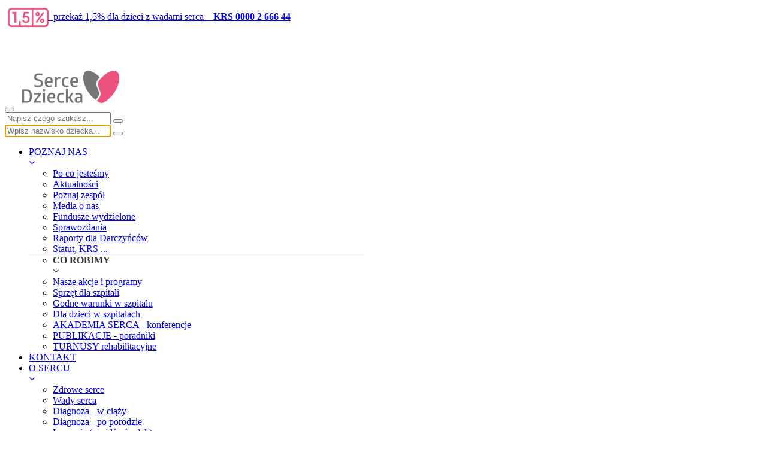

--- FILE ---
content_type: text/html; charset=UTF-8
request_url: https://www.sercedziecka.org.pl/aktualnosci/raport-miesieczny-za-listopad-0-r--354/
body_size: 9719
content:
<!DOCTYPE html>
<html lang="pl">
<head>

    
	
    
       
        
    
  	<meta http-equiv="Content-Type" content="text/html; charset=UTF-8"> <meta name="google-site-verification" content="7_QVxKT9XEixUKNPsnd4yJeudmXW-6bvn5LxeqkZEz0" /> <title>Raport miesięczny za listopad 2023 r.</title> <meta name="viewport" content="width=device-width, initial-scale=1.0"> <meta name="description" content=""> <link rel="icon" type="image/png" sizes="16x16" href="../../../favicon-16x16.png"> <!-- Bootstrap CSS --> <link rel="stylesheet" href="../../../css/bootstrap.min.css" type="text/css"> <!-- Styles --> <link rel="stylesheet" href="../../../js/owl-carousel/owl.carousel.css"> <link rel="stylesheet" href="../../../js/owl-carousel/owl.theme.css"> <link rel="stylesheet" href="../../../js/owl-carousel/owl.transitions.css"><link rel="stylesheet" href="../../../css/style.css?t=4"> <link rel="stylesheet" href="../../../cssm/style.css?t=12"><link rel="stylesheet" href="../../../css/icomoon/style.css" type="text/css"> <link rel="stylesheet" href="../../../font-awesome/css/font-awesome.min.css" type="text/css"> <link rel="stylesheet" href="../../../css/pink.css?t=3" type="text/css"> <style>a .tsvg { width:20px;fill:#13a2ab }a:hover .tsvg { fill:#333 }.mobilny-chce-pomooc { padding-bottom:8px;padding-top:10px }span.dopisek { display:block;float:right;font-size:0.9em }.b-red { border:solid 1px #F00 !important }.modal-dialog {margin-top: 100px; /* dostosuj wartość */}.modal { z-index:999991 }</style> <!-- jQuery --> <script src="../../../js/jquery.js"></script> <script type="text/javascript">
	var active = 0;
	</script><meta property="og:type" content="website" /><meta property="og:url" content="https://www.sercedziecka.org.pl/aktualnosci/raport-miesieczny-za-listopad-0-r--354/" /><meta property="og:title" content="Raport miesięczny za listopad 2023 r." /><meta property="og:description" content="W listopadzie 2023 r. Fundacja Serce Dziecka przeznaczyła 1 578 771,98 zł na pomoc Podopiecznym oraz 40 599,03 zł na pomoc dla szpitali.

W ramach wsparcia dla naszych Podopiecznych w tym miesiącu rozliczyliśmy 3040 faktur, tym samym udzielając realnej pomocy 646 dzieciom i dorosłym z wadami serca." /><meta property="og:image" content="https://www.sercedziecka.org.pl/katalog/aktualnosci/0000/www_aktualno_____raport_kopia.jpg" />    
  
    
    
<style>
.centered {
   text-align: center;
}
.centered > div {
   float: none;
   display: inline-block;
}
</style>
    
    </head>
<body>


<a name="top"></a>


<div class="outer-wrapper">
	
        <section>
        <div class="container">
            <div style="padding:5px">
                <a href="https://www.sercedziecka.org.pl/1_5procent.php" style="align-items:center; justify-content:center" class="pinkish">
                   <img src="../../../img/2026/jedenproc/znaczek.png?v=1" alt="Przekaż 1,5%" style="height:32px;vertical-align: middle;"> 
                   &nbsp;przekaż 1,5% dla dzieci z&nbsp;wadami serca &nbsp;&nbsp;
                   <strong>KRS&nbsp;0000&nbsp;2&nbsp;666&nbsp;44</strong>
                </a> 
                
            </div>
        </div>
    </section>

	<div id="top-bar" class="hidden-xs hidden-sm" style="min-height:57px;overflow:visible">
		<div class="container">
			<div class="row">
            	<div class="col-md-12">
                	
                    
                    <div class="padding5 pull-right">
                                        <a href="../../../darowizna.php?zr=glowna+gora" class="button color2 btn-md pull-right" style="color:#fff">Wpłacam</a>    
                                        </div>
                    
                                        
                   
                    
                    <div class="padding5 pull-right" style="margin-right:1px">
                                        <a id="kupuj_i_pomagaj_gorny_link" href="https://www.sercedziecka.org.pl/uzyskaj-pomoc-lp.php" class="button color3 btn-md pull-right" style="color:#fff;margin-right:20px" target="_blank">
                        Załóż zbiórkę
                    </a>
                                        </div>
                    
                   <div class="padding5 pull-right" style="margin-right:1px">
                                       </div>
                    
                    

                   	                    </div>
                    
			</div>
		</div>
	</div>
	
    	<!-- HEADER -->
	<header id="header-main">
		<div class="container">
			<div class="navbar yamm navbar-default">
				<div class="navbar-header">
					<button type="button" data-toggle="collapse" data-target="#navbar-collapse-1" class="navbar-toggle">
					<span class="icon-bar"></span>
					<span class="icon-bar"></span>
					<span class="icon-bar"></span>
					</button>
					<a href="../../../../" class="navbar-brand"><img src="../../../../img/logo.jpg" alt="Fundacja Serce Dziecka"/></a>
				</div>

				<!--  SEARCH -->
				<div class="header-x">
					<div class="s-search">
						
						<div class="ss-content">
							<span class="ss-close icon-cross2"></span>
							<div class="ssc-inner">
								<form id="szukaj" action="../../../szukaj.php" method="post">
									<input id="wyr" name="wyr" type="text" placeholder="Napisz czego szukasz...">
									<button type="submit"><i class="icon-search2"></i></button>
								</form>

                                <form id="szukaj_dziecka" action="../../../potrzebuja_pomocy.php">
									<input id="wyr1" name="nazwisko" type="text" placeholder="Wpisz nazwisko dziecka..." autofocus>
									<button type="submit"><i class="icon-search2"></i></button>
								</form>
							</div>
						</div>
					</div>
				</div>

				<div id="navbar-collapse-1" class="navbar-collapse collapse navbar-right">
					<ul class="nav navbar-nav">

                        <li class="dropdown">
							<a href="#" data-toggle="dropdown" class="dropdown-toggle">
							POZNAJ NAS <div class="arrow-up"><i class="fa fa-angle-down"></i></div>
							</a>
                            <div class="row dropdown-menu" role="menu" style="max-width:560px">
								<div class="col-md-6">                            
                                <ul>
                                    <li><a href="../../../po-co-jestesmy.php">Po co jesteśmy</a></li>
                                    <li><a style="text-decoration:underline" href="../../../aktualnosci.php">Aktualności</a></li>
                                    <li><a href="../../../zespol.php">Poznaj zespół</a></li>
                                    <li><a href="../../../media-o-nas.php">Media o nas</a></li>
                                 </ul>
                                 </div>
                                 <div class="col-md-6">                            
                                 <ul>   
                                    <li><a href="../../../fundusze-wydzielone.php">Fundusze wydzielone</a></li>
                                    <li><a href="../../../sprawozdania.php">Sprawozdania</a></li>
                                    <li><a href="../../../raporty-dla-darczyncow.php">Raporty dla Darczyńców</a></li>
                                    <li><a href="../../../statut-dokumenty.php">Statut, KRS ...</a></li>
                                </ul>
                          		</div>      
                                <div class="col-md-12" style="border-top:solid 1px #eee">   
                                	<ul><li><a class="med" style="font-weight:bold;color:#333 !important">CO ROBIMY <div class="arrow-up"><i class="fa fa-angle-down"></i></div></a></li></ul> 
                                </div>
                                <div class="col-md-6">                            
                                <ul>
                                	<li><a href="../../../co-robimy.php">Nasze akcje i programy</a></li>
                                	<li><a href="../../../dla-szpitali/sprzet-wyposazenie/">Sprzęt dla szpitali</a></li>
                                	<li><a href="../../../dla-szpitali/godne-warunki/">Godne warunki w szpitalu</a></li>
                                    <li><a href="../../../dla-dzieci-w-szpitalach.php">Dla dzieci w szpitalach</a></li>
                                </ul>
                                </div>
                                <div class="col-md-6">                            
                                <ul>
                                    <li><a href="../../../konferencje.php">AKADEMIA SERCA - konferencje</a></li>
                                	<li><a href="../../../przewodnik.php">PUBLIKACJE - poradniki</a></li>	
                                    <li><a href="../../../turnusy.php">TURNUSY rehabilitacyjne</a></li>	
                                 </ul>
                                 </div>   
                        	</div>        
						</li>
                    	<li>
							<a href="../../../kontakt.php" >
							KONTAKT
							</a>
                        </li>
                        
                        
                        
                                
                        
                        <li class="dropdown">
							<a href="#" data-toggle="dropdown" class="dropdown-toggle">
							O SERCU <div class="arrow-up"><i class="fa fa-angle-down"></i></div>
							</a>
                            <ul class="dropdown-menu" role="menu">
								<li><a href="../../../zdrowe_serce.php">Zdrowe serce</a></li>
								<li><a href="../../../wady_serca.php">Wady serca</a></li>
                                
                                <li><a href="../../../diagnoza_ciaza.php">Diagnoza - w ciąży</a></li>
                                <li><a href="../../../diagnoza_po_urodzeniu.php">Diagnoza - po porodzie</a></li>

                                <li><a href="../../../leczenie.php">Leczenie (znajdź ośrodek)</a></li>
                                <li><a href="../../../rsv.php">Zakażenia RSV</a></li>
                                <li><a href="../../../przewodnik.php">Poradniki</a></li>
                                <li><a href="../../../rehabilitacja.php">Rehabilitacja</a></li>
                               
                            </ul>
                        </li>
                        <li class="dropdown">
							<a href="#" data-toggle="dropdown" class="dropdown-toggle">
                        	DLA RODZICA <div class="arrow-up"><i class="fa fa-angle-down"></i></div>
							</a>
                            <ul class="dropdown-menu" role="menu">

                                <li><a href="../../../zaloz_zbiorke_celowa.php">Załóż zbiórkę celową – subkonto dla Dziecka</a></li>
                                <li><a href="../../../pomoc_w_naglych_sytuacjach.php">Pomoc w nagłych sytuacjach (pomoc doraźna)</a></li>
                                
								<li><a href="../../../leczenie.php">Znajdź ośrodek medyczny</a></li>
                                <li><a href="../../../wypozycz-sprzet.php">Wypożycz sprzęt</a></li>
                                
                                <li><a href="../../../turnusy.php">TURNUSY rehabilitacyjne</a></li>
                                <li><a href="../../../przewodnik.php">Poradniki</a></li>
                                <li><a href="../../../wsparcie-psychologiczne/">Pomoc psychologiczna</a></li>
                                <li><a href="../../../porady_prawne.php">Porady prawne</a></li>
                                <li><a href="../../../konferencje.php">AKADEMIA SERCA - konferencje</a></li>
                                <li><a href="../../../info-zc.php">Informacje dla Zbiórek (Info ZC)</a></li>     

								
                            </ul>
						</li>
                        
                        
                        <li class="dropdown">
							<a href="#" data-toggle="dropdown" class="dropdown-toggle">
                        	DOROSŁY Z WWS <div class="arrow-up"><i class="fa fa-angle-down"></i></div>
							</a>
                            <ul class="dropdown-menu" role="menu">
								<li><a href="../../../dorosly/zaloz-zbiorke/">Załóż zbiórkę</a></li>
								<li><a href="../../../kardiomama.php">Kardiomama</a>
                                <li><a href="../../../wypozycz-sprzet.php">Wypożycz sprzęt</a></li>
								<li><a href="../../../dorosly/pomoc-psychologiczna/">Pomoc psychologiczna</a></li>
                                <li><a href="../../../dorosly/porady-prawne/">Porady prawne</a></li>
                                <li><a href="../../../konferencje.php">AKADEMIA SERCA - konferencje</a></li>
                                <li><a href="../../../info-zc.php">Informacje dla Zbiórek (Info ZC)</a></li> 
                            </ul>
						</li>
                        
                        <li class="dropdown">
							<a href="#" data-toggle="dropdown" class="dropdown-toggle pinkish">
                        	CHCĘ POMÓC <div class="arrow-up"><i class="fa fa-angle-down"></i></div>
							</a>
                            <ul class="dropdown-menu" role="menu">
								<li><a href="../../../darowizna.php?zr=menu">Wpłacam Darowiznę od Serca</a></li>
                                <li><a href="../../../1_5procent.php">Przekazuję 1,5% podatku</a></li>
                                <li><a href="https://www.sercedziecka.org.pl/akcje/ubrania-do-oddania/">Ubrania do Oddania</a></li>
								<li><a href="../../../fanimani.php">Pomaganie przez Kupowanie</a></li>
                                <li><a href="../../../biznes-od-serca.php"> Tworzę Biznes od Serca</a></li>
                                <li><a href="https://www.sercedziecka.org.pl/swietujznami/">Świętuj z nami</a></li>
                                <li><a href="../../../potwierdzenie-zapis.php">Potwierdzenie darowizn</a></li>
                            </ul>
						</li>
                        
                        <li class="dropdown">
							<a href="#" data-toggle="dropdown" class="dropdown-toggle">
                       		PODOPIECZNI<div class="arrow-up"><i class="fa fa-angle-down"></i></div>
							</a>
							<ul class="dropdown-menu" role="menu">
								<li><a href="../../../potrzebuja_pomocy.php">Portrety dzieci</a></li>
                                                                <li><a id="ss-triger-dzieci1" style="cursor:pointer">Znajdź dziecko</a></li>
                                <li><a href="../../../kwesty.php">Kwesty</a></li>
                                <li><a href="https://www.sercedziecka.org.pl/zbiorki-okolicznosciowe.php">Zbiórki okolicznościowe</a></li>
                                
                            </ul>
                       </li>
                       
                       
                       
					</ul>
				</div>
			</div>
		</div>
	</header>

    
    
     
        	
        <div class="mobilny-chce-pomooc hidden-md hidden-lg text-center">
            <a href="https://www.sercedziecka.org.pl/uzyskaj-pomoc.php" class="button color3 btn-md text-center" style="color:#fff;display:inline-block;margin:2px;max-width:35%" target="_blank"> 
            Załóż<br> zbiórkę</a>
            <a href="../../../darowizna.php" class="button color2 btn-md text-center" style="color:#fff;display:inline-block;margin:2px;max-width:27%;line-height:34px;vertical-align:top">Wpłacam</a>   
            <br clear="all"><br>
            
                
            
            

                         
        </div>
                
     
    
	
  	<div class="page_header" style="background-color:#fff">
		<div style="background:url(../../img/bg/slajder_aktualnosci_pojedyncza.jpg) center -20px;background-size:cover;background-repeat:no-repeat;padding:80px 0px">
			<div class="container">
				<div class="row">
					<div class="col-md-12">
						<h3 style="color:#000">Dzielimy się z tobą</h3>
					</div>
				</div>
			</div>
		</div>
			<div class="bcrumb-wrap white-bg">
			<div class="container">
				<div class="row">
					<div class="col-md-12">
						<ul class="bcrumbs">
                        	                            									<li><a href="index.php"><i class="fa fa-home"></i> Serce Dziecka</a></li>
                                                                                                                                                        	                                                                                                <li><a href="../../aktualnosci.php">Aktualności</a></li>
                                                                                        	                                								<li>Raport miesięczny za listopad 2023 r.</li>
                                                                                                
						</ul>
						<div class="clearfix"></div>
					</div>
				</div>
			</div>
		</div>
</div>

<!-- INNER CONTENT -->
<div class="inner-content white-bg" style="padding-top:30px">
		<div class="container">
			
            <div class="row">
				<div class="col-sm-9">
					<div class="blog-single">
						<article class="blogpost">
							<h1 class="post-title" style="text-transform:none;font-size:26px">Raport miesięczny za listopad 2023 r.</h1>
							<div class="post-meta">
								<span><i class="icon-user"></i> Fundacja Serce Dziecka</span>
							</div>
							
							                            	                
                
        <div class="apla">    
            <p style="font-size:1.4em !important">
           	<strong>W listopadzie 2023 r.</strong> Fundacja Serce Dziecka przeznaczała <strong>1&nbsp;578&nbsp;771,98&nbsp;zł</strong> na pomoc Podopiecznym oraz <strong>40&nbsp;599,03&nbsp;zł</strong> na pomoc dla szpitali.<br><br>
			W ramach wsparcia dla naszych Podopiecznych w tym miesiącu rozliczyliśmy <strong>3040 faktur</strong>, tym samym udzielając realnej pomocy <strong>646 dzieciom i dorosłym z wadami serca</strong>. Fundacja Serce Dziecka wydała środki m.in. na następujące cele:
            </p>
        </div>
                
		<img src="../../../img/raporty/2023/11/1.png?v=0" alr="Grafika 1 - Wydatki na leczenie i rehabilitację dla Podopiecznych" class="img-responsive">
        
        <img src="../../../img/raporty/2023/11/2.png?v=0" alr="Grafika 2 - Wydatki na leczenie i rehabilitację dla Podopiecznych, wykres" class="img-responsive">
        <br>
        
        <p class="rap">
            Do dziś z naszej wypożyczali sprzętu medycznego użyczyliśmy <strong>89 aparatów INR</strong> oraz <strong>61 pulsoksymetrów</strong> dzieciom z wadami serca.<br><br>
	
			Cieszymy się, gdy nowi Podopieczni dołączają do naszej serduszkowej rodziny. W tym roku Fundacja Serce Dziecka przyjęła kolejne <strong>87 dzieci</strong> pod swoje skrzydła. W listopadzie są wśród nich:<br>

            <a href="https://www.sercedziecka.org.pl/malwina-katarzyna-mazurek/" target="blank">Malwina</a>, 
            <a href="https://www.sercedziecka.org.pl/leonard-twardowski/" target="blank">Leonard</a>, 
            Mikołaj, Brayan, <a href="https://www.sercedziecka.org.pl/lidia-banka/" target="blank">Lidia</a>, 
            Antoni, Lidia, <a href="https://www.sercedziecka.org.pl/jakub-mirek/" target="blank">Jakub</a>, 
            <a href="https://www.sercedziecka.org.pl/pawel-nowak/" target="blank">Paweł</a>.
            
        </p>
        
        <img src="../../../img/raporty/2023/11/3.png" alr="Grafika 3 - Nasi podopieczni" class="img-responsive">
        <br>
        <hr style="border-bottom: solid 2px #AAA">
        
        <p class="rap">
        	<strong>W listopadzie</strong> Fundacja Serce Dziecka udzieliła wsparcia finansowego o wartości <strong>ponad 40 tys. zł</strong>, 
            przekazując <strong>sprzęt medyczny i wyposażenie</strong> na Oddział Kardiochirurgii w Centrum Zdrowia Matki Polki w Łodzi.
        </p>
                   
        <img src="../../../img/raporty/2023/11/4.png" alr="Grafika 4 - Pomocj dla ośrodków kardiologicznych" class="img-responsive">
                   
        <p class="rap">
	    	W ramach pomocy dla ośrodków Kardio Fundacja Serca Dziecka przekazała już <strong>313&nbsp;194,92 zł na remonty, modernizację oraz zakupów sprzętów medycznych w tym roku</strong>.  
    	</p>
        
        <img src="../../../img/raporty/2023/11/5.png" alr="Grafika 5 - Pomocj dla ośrodków kardiologicznych - w liczbach" class="img-responsive">               
        <br>
        <hr style="border-bottom: solid 2px #AAA">
        
        <p class="rap">
        	<strong>Dziękujemy Darczyńcom za nieocenione wsparcie, jakie okazaliście Fundacji i naszym Podopiecznym. Wasza hojność i zaangażowanie stanowią nie tylko wsparcie finansowe, ale także nadzieję dla wielu małych serduszek i ich bliskich.</strong>
            <br><br>
			Dzięki Wam możemy kontynuować naszą misję pomocy dzieciom z wadami serca. Każda darowizna przekłada się na realne zmiany w życiu naszych Podopiecznych, umożliwiając im dostęp do leczenia, rehabilitacji oraz wsparcia psychologicznego. Wasza dobroć sprawia, że te dzieci mają szansę na zdrowszą, pełniejszą przyszłość.
        </p>
        
        <a href="https://www.sercedziecka.org.pl/darowizna.php?zr=raport" target="_blank">
        <img src="../../../img/raporty/2023/11/baner.jpg" alr="Baner darowizny" class="img-responsive">   
        </a>                            
                                                     	
                              
                               
                            
						</article>
					</div>
					<br clear="all">
					<div class="space60"></div>
					<div class="clearfix prevnext">
                    							<a href="../../aktualnosci/refundacja-aparatow-i-paskow-inr-pt-355/" class="left"><i class="fa fa-angle-left"></i>&nbsp;Poprzednia</a>
                                                                        <a href="../../aktualnosci/koncert-charytatywny-umfc-352/" class="right">Następna&nbsp;<i class="fa fa-angle-right"></i></a>
                                                <a href="../../aktualnosci.php" class="center">Powrót do listy aktualności</a>
                    </div>
				</div>
				<!-- End Content -->
				<!-- Sidebar -->
				<aside class="col-sm-3 ">
					<div class="side-widget space50">
						<h4>Wyszukaj</h4>
						<form role="form" class="search-widget" action="../../aktualnosci.php">
                        	<input name="wyr" class="form-control" type="text" value="">
							<button type="submit"><i class="fa fa-search"></i></button>
						</form>
					</div>
					<div class="side-widget space50">
						<h4>Kategorie</h4>
                        
						<ul class="list-unstyled cat-list">
                        								
						</ul>
					</div>
					<div class="side-widget space50">
						<h4>Wyróżnione</h4>
						<ul class="list-unstyled popular-post">
                        	
                            							
						</ul>
					</div>
					<div class="side-widget space50">
						<h4>Archiwum</h4>
						<ul class="list-unstyled cat-list">
                        		                        <li> <a href="../../archiwum.php?rok=2025">2025</a> <i class="icon-plus2"></i></li>
                            	                        <li> <a href="../../archiwum.php?rok=2024">2024</a> <i class="icon-plus2"></i></li>
                            	                        <li> <a href="../../archiwum.php?rok=2023">2023</a> <i class="icon-plus2"></i></li>
                            	                        <li> <a href="../../archiwum.php?rok=2022">2022</a> <i class="icon-plus2"></i></li>
                            	                        <li> <a href="../../archiwum.php?rok=2021">2021</a> <i class="icon-plus2"></i></li>
                            	                        <li> <a href="../../archiwum.php?rok=2020">2020</a> <i class="icon-plus2"></i></li>
                            	                        <li> <a href="../../archiwum.php?rok=2019">2019</a> <i class="icon-plus2"></i></li>
                                                    </ul>
					</div>
                    
                    					<div class="side-widget space50">
						<h4>Możesz pomóc</h4>
                        
                        <div id="mini_modul" >
                            <div class="serca">
                            <a data-kwota="35">
                            35 zł
                            <span class="s2"><img class="jeden" src="../../../img/home_foundraising/serce1.png" alt="Serce"><img class="dwa" src="../../../img/home_foundraising/serce2.png" alt="Serce"></span>
                            <img class="jeden kreska" src="../../../img/home_foundraising/kreska.png" alt="kreska"><img class="dwa kreska" src="../../../img/home_foundraising/kreska2.png" alt="kreska">
                            </a>
                            <a data-kwota="55" class="active">
                            55 zł
                            <span class="s3"><img class="jeden" src="../../../img/home_foundraising/serce1.png" alt="Serce"><img class="dwa" src="../../../img/home_foundraising/serce2.png" alt="Serce"></span>
                            <img class="jeden kreska" src="../../../img/home_foundraising/kreska.png" alt="kreska"><img class="dwa kreska" src="../../../img/home_foundraising/kreska2.png" alt="kreska">
                            </a>
                            <a data-kwota="100">
                            100 zł
                            <span class="s4"><img class="jeden" src="../../../img/home_foundraising/serce1.png" alt="Serce"><img class="dwa" src="../../../img/home_foundraising/serce2.png" alt="Serce"></span>
                            <img class="jeden kreska" src="../../../img/home_foundraising/kreska.png" alt="kreska"><img class="dwa kreska" src="../../../img/home_foundraising/kreska2.png" alt="kreska">
                            </a>
                            </div>
                            
                            <br clear="all">
                            <form name="fundraising" id="modul-form" method="get" action="../../../darowizna.php">
                            <input id="modul-kwota" name="kwota" type="hidden" value="55">
                            <input name="zrodlo" type="hidden" value="">
                            <a style="margin:auto;text-align:center;width:90%" class="button btn-xl color2 modul-submit">Wpłacam</a> 
                            </form>
                            <br>
                        </div>
                    </div>
            		
                    
					
				</aside>
			</div>
            
		</div>
</div>

    
    <a name="nsletr"></a>
    
		<div class="footer-top">
		<div class="container">
			<div class="row">
				<div class="col-md-7">
	                	
						<a class="fa fa-facebook" href="https://web.facebook.com/sercedziecka/" target="_blank"></a>
		                <a class="fa fa-instagram" href="https://www.instagram.com/fundacja_serce_dziecka/" target="_blank"></a>
                        <a class="fa fa-youtube" href="https://www.youtube.com/channel/UCxSoguQ1MV5Q22qZ_sKPQhg" target="_blank"></a>
                        
                        <a class="fa fa-linkedin" href="https://www.linkedin.com/in/fundacja-serce-dziecka-3604aa130/"  target="_blank"></a>
                        
					
				</div>
				<div class="col-md-5 f-subscribe">
					<small class="color22">Newsy<em>od serca?</em></small>
					<form id="newsForm" method="post">
						<input placeholder="Twój e-mail" type="text" name="email" id="email1">
						<button id="submit" type="submit">Tak</button>
					</form>
                </div>
			</div>
		</div>
	</div>
		<!-- FOOTER -->
	
    	<footer>
		<div class="container">
			<div class="row">

				<div class="col-md-4">
					<h4 class="space30">Fundacja Serce Dziecka</h4>
                    
                    <ul class="c-info" style="background:none">
						<li><i class="fa fa-map-marker"></i>
                        ul. Dereniowa 2 lok. 6<br>
						02-776 Warszawa
						</li>
                        <li>KRS 0000266644 <br>NIP 951 220 72 00 <br>REGON 140748862  </li>
                    </ul>
					
				</div>
				
                <div class="col-md-4">
                	<h4 class="space20">Kontakt</h4>
                    
					<ul class="c-info" style="background:none">
                    	<li><i class="fa fa-phone"></i> tel. (22) 848 07 60 </li>
						<li><i class="fa fa-phone"></i> kom. 605 882 082</li>
                        <li><a href="mailto:biuro@sercedziecka.org.pl">biuro@sercedziecka.org.pl</a>
						<li>Zbiórki celowe:<br>
						<a href="mailto:zc@sercedziecka.org.pl ">zc@sercedziecka.org.pl </a></li>
						<li><a href="../../../potwierdzenie-zapis.php">Potwierdzenie darowizn</a></li>
                    </ul>
					
				</div>                 
                 	
				<div class="col-md-4">
					<h4 class="space30">Rachunki bankowe</h4>

					<p>
                    	R-ek podstawowy, darowizny	<br>
						PL 17 1160 2202 0000 0000 8297 2843<br>
                        <br>
						R-ek EUR   SWIFT: BIGBPLPW<br>
						PL 09 1160 2202 0000 0001 2152 1272<br>
                        <br>
                        R-ek USD  SWIFT: BIGBPLPW<br>
                        PL 81 1160 2202 0000 0004 9113 6148<br>
                        <br>
                        BLIK: &nbsp;<strong>575360460</strong>&nbsp; (nr. telefonu do darowizn) 
                        
					</p>
				
                     
				</div>
			</div>
		</div>
	</footer>

	<!-- FOOTER COPYRIGHT -->
	<div class="footer-bottom">
		<div class="container">
			<div class="row">
				<div class="col-md-3">
					<p>&copy; Copyright 2024. Fundacja Serce Dziecka</p>
				</div>
				<div class="col-md-9 text-right">
	                <a class="color22" href="https://www.sercedziecka.org.pl/pdf/Polityka-ochrony-dzieci-Fundacja-Serce-Dziecka-2024.pdf" target="_blank">Polityka ochrony dzieci</a>  &nbsp; | &nbsp; --> *}
                    <a class="color22" href="../../../klauzule-informacyjne.php" target="_blank">Regulaminy i klauzule informacyjne</a>  &nbsp; | &nbsp; 
					<a class="color22" href="https://www.sercedziecka.org.pl/rodo/polityka-prywatnosci-fsd.pdf" target="_blank">Polityka prywatności</a> &nbsp; | &nbsp; 
                    <a class="color22" href="?ustawienia_prywatnosci=1">Ustawienia cookies</a>
				</div>
			</div>
		</div>
	</div>
	</div>


<a id="totop" class="jump do_gory" href="#top"><img src="../../../img/do_gory.png" alt="Do góry"></a>

    
	<script>
	var waiting_spinner_html = "<span class='glyphicon glyphicon-hourglass glyphicon-spin'></span>";
	var url = 'www.sercedziecka.org.pl/aktualnosci/raport-miesieczny-za-listopad-0-r--354/';
	var niezbedne = "true";
	var reklamowe = "false";
	var analityczne = "false";
	var personalizujace = "false";
	
	$(function(){
		
		$("#cooModal").modal();
		
		$("#zaakceptuj_wszystkie").on('click', function(e){
			reklamowe = "true";
			_submit(niezbedne,analityczne,personalizujace,reklamowe);
			
		});
		
		$("#odmowa").on('click', function(e){
			_submit(niezbedne,analityczne,personalizujace,reklamowe);
		});
	
	});
	
	function _submit(niezbedne,analityczne,personalizujace,reklamowe){
		
		$(".przyciski").fadeOut('fast',function(e){
			$(".bzamknij").fadeIn();
		});
				
		$.ajax({
			type: "POST",
			url: "../../../../ajax_cookies.php",
			data: { _new:1,niezbedne:niezbedne, analityczne:analityczne, personalizujace:personalizujace, reklamowe:reklamowe },
			
			beforeSend : function(xhr){	
				$("#cookie-modal-body").html("<p style='padding:40px;text-align:center;font-size:1.2em'>"+waiting_spinner_html+"</p>");
			},
			
			success: function(html) {
				$("#cookie-modal-body"	).html("<p style='padding:40px;text-align:center;font-size:1.2em'>Zmiany zostały zapisane</p>");			
				//$(".bzamknij").fadeIn('fast');
				//alert(html);
				window.location = 'https://'+url;
			},
			
			error: function() {
				console.log(err);
			}	
		});	
		
	}
</script> 
   
<div id="cooModal" class="modal fade" role="dialog" style="z-index:100000">
      <div class="modal-dialog" style="max-width:90%">
    
        <div class="modal-content">
          <div class="modal-header">
            <button type="button" class="close" data-dismiss="modal">&times;</button>
            <h4 class="modal-title" style="line-height:26px">Informacja o plikach cookie</h4>
          </div>
          <div class="modal-body" id="cookie-modal-body">
          
                <div class="row">
                    <div class="col-sm-12 text-center">
             		
                    Strona wykorzystuje pliki cookies w celu usprawnienia jej działania i jak najlepszego dopasowania do Twoich preferencji. 
                    <br><br>
                    Klikając "Zezwól na wszystkie" wyrażasz zgodę na przechowywanie plików cookies na swoim urządzeniu. 
                    W każdej chwili możesz zmienić ustawienia. 
                    Więcej informacji dostępnych w naszej <a href="https://www.sercedziecka.org.pl/rodo/polityka-prywatnosci-fsd.pdf" target="_blank">Polityce prywatności.</a>
                    
                	</div>
                </div>    
          
          </div>
          
          <div class="modal-footer">
	        <button type="button" class="btn btn-md btn-default przyciski" id="odmowa">Odmowa</button> 
            
            <a class="btn btn-default btn-md przyciski" href="https://www.sercedziecka.org.pl/?ustawienia_prywatnosci=1">Zmień ustawienia</a>
            <button type="button" class="btn btn-info btn-md przyciski" style="background:#eb527e;border-color:#eb527e" id="zaakceptuj_wszystkie">Zezwól na wszystkie</button>
            
            <button type="button" class="btn btn-default bzamknij"  data-dismiss="modal" style="display:none">Zamknij</button>
          </div>
          
        </div>
    
      </div>
</div>



<div id="newsModal" class="modal fade" role="dialog">
  <div class="modal-dialog" style="top:60px">

    <!-- Modal content-->
    <div class="modal-content">
      <div class="modal-header">
        <button type="button" class="close" data-dismiss="modal">&times;</button>
        <h4 class="modal-title text-center">Witaj w serduszkowej społeczności</h4>
      </div>
      
      <form action="newsletter-send.php" method="post" class="form-horizontal" id="nsletr_form">
      <div class="modal-body row" id="nsletr-body">
         <div class="col-sm-1"></div>
                        
         <div class="col-sm-4 col-xs-12">
            <input class="form-control" id="imie" name="imie" placeholder="Twoje imię" style="font-size:16px !important;color:#000;height:auto;padding:8px !important;margin-bottom:8px">
         </div>
        
         <div class="col-sm-6 col-xs-12">
            <input class="form-control" id="email2" name="email" style="font-size:16px !important;color:#000;height:auto;padding:8px !important" required>
         </div>
        
        <br clear="all">
    
        
        <div class="col-xs-10 col-xs-offset-1">
        	<p>
            Poprzez podanie swojego imienia i adresu e-mail w powyższym formularzu oraz wciśnięcie przycisku „Zapisz mnie” wyrażasz zgodę na przesyłanie przez nas na podany adres e-mail, elektronicznego newslettera informującego o działalności Fundacji. 
            Nasz newsletter będzie można odebrać na wszelkich urządzeniach telekomunikacyjnych umożliwiających odczytywanie e-mail. 
            Administratorem danych osobowych jest Fundacja Serce Dziecka z siedzibą w Warszawie. 
            Dane będą przetwarzane w celu przesyłania newslettera drogą e-mail, albowiem jest to niezbędne do realizacji zamówionej usługi (art. 6 ust. 1 lit b RODO). 
            Przysługuje Ci prawo dostępu, sprostowania, ograniczenia, usunięcia danych osobowych, przenoszenia danych oraz skargi do organu nadzorczego. 
            <br>
            Więcej na temat zasad na jakich przetwarzamy dane osobowe znajduje się w pełnej treści <a href="../../../rodo/klauzula-informacyjna-newsletter.pdf" target="_blank">klauzuli informacyjnej </a> oraz naszej <a href="../../rodo/polityka-prywatnosci-fsd.pdf" target="_blank">Polityce prywatności</a>. 
            <br>
            Regulamin świadczenia usługi znajduje się w <a href="https://www.sercedziecka.org.pl/doc/regulamin-serwisu.pdf" target="_blank">Regulaminie serwisu</a>
            </p> 
        </div>
        <br clear="all">
        
        <div class="col-sm-1"></div>
        <div class="col-sm-5 col-xs-12" style="text-align:center">
           	<img id="captcha" alt="Captcha" style="max-width:96%">
        </div>    
        <div class="col-sm-5 col-xs-12">
           	<input class="form-control" id="pass" name="pass" style="font-size:16px !important;color:#000;height:auto;padding:8px !important;margin-top:6px" required placeholder="Tutaj przepisz kod">
        </div>
        
      </div>
      
      <div class="modal-footer" id="nsletr-footer">
      	<button type="submit" class="btn btn-info btn-lg" style="display:block;margin:auto;height:auto;padding:10px !important">Zapisz mnie</button>
      </div>
      
    </form>
    
    
    <!-- Modal content-->
    
  </div>
</div>





<script type="text/javascript">
var waiting_spinner_html = "<span class='glyphicon glyphicon-hourglass glyphicon-spin'></span>";
//
//document.addEventListener('touchstart', onTouchStart, {passive: true});
$(function(){
	
	//popup, nieaktywny ale wystarczy tylko go dodać na stronie
	if($("#wspomnienie").length>0){
		$('html, body').animate({scrollTop: 80	}, 800);
		$("#wspomnienie").modal();
	}
	
	
	$('#nsletr_form').on('submit',function(e){
		var email = $("#email2").val();
		var imie = $("#imie").val();
		var pass = $("#pass").val();
		
		e.preventDefault();
		
		$.ajax({
			type: "POST",
			url: "../../../../ajax_nsletr.php",
			data: { email: email, imie: imie, kod: pass},
			beforeSend : function(xhr){	
				$('#nsletr-body').html(waiting_spinner_html);
				$('#nsletr-body').fadeOut();
				$('#nsletr-footer').fadeOut();
			},
			success: function(html) {
				$('#nsletr-body').html(html);
				$('#nsletr-body').fadeIn();
			},
			error: function() {
				console.log(err);
			}	
		});	
	});
	
	$('#cooA').click(function(){
		$.ajax({
			type: "POST",
			url: "../../../../ajax_cookies.php",
			data: { tak: 1 },
			success: function(html) {
				$('#cookie').fadeOut();
			},
			error: function() {
				console.log(err);
			}	
		});	
	});
	
	$("#submit").on("click",function(e){
		e.preventDefault();
		var email = $("#email1").val();
		$("#email2").val(email);
		$("#newsModal").modal("toggle");
		$("#captcha").attr("src",".../../../../hyperx_image.php");
	});
	
});
//
</script>    




<!-- Plugins -->
<script src="../../../js/bootstrap.js"></script>
<script src="../../../js/menu.js"></script>
<script src="../../../js/owl-carousel/owl.carousel.min.js"></script>
<script src="../../../js/jquery.easing.min.js"></script>
<script src="../../../js/flexslider/jquery.flexslider.js"></script>
<script src="../../../js/jquery.appear.js"></script>

<script src="../../../js/jquery.sticky.js"></script>
<script src="../../../js/main.js"></script>

</body>
</html>